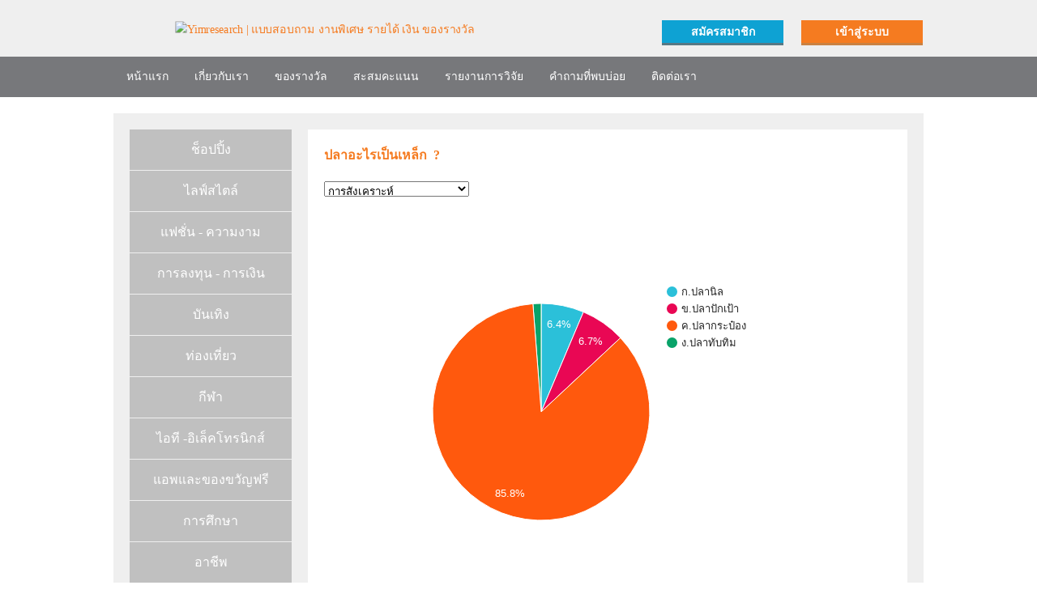

--- FILE ---
content_type: text/html; charset=UTF-8
request_url: https://yimresearch.net/public/index/result-quick-survey/qid/4774
body_size: 6680
content:
<!DOCTYPE html PUBLIC "-//W3C//DTD XHTML 1.0 Transitional//EN" "https://www.w3.org/TR/xhtml1/DTD/xhtml1-transitional.dtd">
<html xmlns="https://www.w3.org/1999/xhtml" xmlns:og="https://ogp.me/ns#" xmlns:fb="https://www.facebook.com/2008/fbml" lang="th" xml:lang="th">
<head profile="https://www.w3.org/2005/10/profile">
    <meta name="google-site-verification" content="P-SiW_xIOXecOymmjFZwIqe1mn9SPv9vCM62TkrbGtQ" />
    <meta name="msvalidate.01" content="B1EA3C9443BF63F8E9808AA6A9AE7160" />
    <link rel="dns-prefetch" href="https://img.yimresearch.net" />
    <link rel="dns-prefetch" href="https://www.facebook.com" />
    <link rel="dns-prefetch" href="//static.ak.facebook.com" />
    <link rel="dns-prefetch" href="https://fbstatic-a.akamaihd.net" />
    <link rel="dns-prefetch" href="//connect.facebook.net" />
    <link rel="dns-prefetch" href="https://ssl.google-analytics.com" />
    <link rel="dns-prefetch" href="https://www.google-analytics.com" />
    <link rel="author" href="https://plus.google.com/112897560928331466276/" />
    <link rel="publisher" href="https://plus.google.com/112897560928331466276/" />
    <link rel="icon" href="https://yimresearch.net/favicon.png" type="image/png" />
    <link rel="shortcut icon" href="https://yimresearch.net/favicon.png" type="image/png" />
    <link rel="apple-touch-icon" sizes="57x57" href="/apple-touch-icon-57x57.png?v=699WgXW3jQ">
    <link rel="apple-touch-icon" sizes="60x60" href="/apple-touch-icon-60x60.png?v=699WgXW3jQ">
    <link rel="apple-touch-icon" sizes="72x72" href="/apple-touch-icon-72x72.png?v=699WgXW3jQ">
    <link rel="apple-touch-icon" sizes="76x76" href="/apple-touch-icon-76x76.png?v=699WgXW3jQ">
    <link rel="apple-touch-icon" sizes="114x114" href="/apple-touch-icon-114x114.png?v=699WgXW3jQ">
    <link rel="apple-touch-icon" sizes="120x120" href="/apple-touch-icon-120x120.png?v=699WgXW3jQ">
    <link rel="apple-touch-icon" sizes="144x144" href="/apple-touch-icon-144x144.png?v=699WgXW3jQ">
    <link rel="apple-touch-icon" sizes="152x152" href="/apple-touch-icon-152x152.png?v=699WgXW3jQ">
    <link rel="apple-touch-icon" sizes="180x180" href="/apple-touch-icon-180x180.png?v=699WgXW3jQ">
    <link rel="icon" type="image/png" href="/favicon-32x32.png?v=699WgXW3jQ" sizes="32x32">
    <link rel="icon" type="image/png" href="/favicon-194x194.png?v=699WgXW3jQ" sizes="194x194">
    <link rel="icon" type="image/png" href="/favicon-96x96.png?v=699WgXW3jQ" sizes="96x96">
    <link rel="icon" type="image/png" href="/android-chrome-192x192.png?v=699WgXW3jQ" sizes="192x192">
    <link rel="icon" type="image/png" href="/favicon-16x16.png?v=699WgXW3jQ" sizes="16x16">
    <link rel="mask-icon" href="/safari-pinned-tab.svg?v=699WgXW3jQ" color="#de5200">
    <meta name="apple-mobile-web-app-title" content="Yimresearch">
    <meta name="application-name" content="Yimresearch">
    <meta name="msapplication-TileColor" content="#da532c">
    <meta name="msapplication-TileImage" content="/mstile-144x144.png?v=699WgXW3jQ">
    <meta name="theme-color" content="#de5200">
    <meta name="google-signin-scope" content="profile email">
    <meta name="google-signin-client_id" content="951335044011-dgblp9tedf0qbovb89l4bb58uchsalm4.apps.googleusercontent.com">
    <meta http-equiv="Content-Type" content="text/html; charset=utf-8" >
<meta name="robots" content="noodp, index, follow, all" >
<meta name="language" content="Vi" >
<meta name="author" content="World Wide System" >
<meta name="document-rating" content="General" >
<meta name="document-distribution" content="Global" >
<meta name="distribution" content="Global" >
<meta name="classification" content="สํารวจ, ทำเงินทำสำรวจ, บัตรโทรศัพท์, ให้เงินออนไลน์ " >
<meta name="rating" content="All" >
<meta name="keywords" content="" >
<meta name="description" content="ปลาอะไรเป็นเหล็ก&amp;#160;  ผลวิจัยพบว่าคนไทยส่วนใหญ่คิดว่า" ><title>ปลาอะไรเป็นเหล็ก&amp;#160; Yimresearch</title><link href="/min/b=application/templates/default/default/css&amp;f=1-reset.css,2-base.css,3-layout.css,5-top.css,6-diapo.css,7-inpage.css,8-jquery.fancybox-1.3.4.css,9-popup-login.css&amp;v=1000" media="screen" rel="stylesheet" type="text/css" ><script type="text/javascript" src="/min/b=application/templates/default/default/js&amp;f=1-jquery-2.2.4.min.js,jquery-migrate-1.4.1.js,2-init.js,3-jquery.slidescroll.js,4-heightLine.js,5-jquery.easing.1.3.js,6-jquery.hoverIntent.minified.js,7-diapo.js,8-vinaresearch.js,9-jquery.fancybox-1.3.4.js,10-signin.js&amp;v=1000"></script>        <meta property="og:title" content="Yimresearch | แบบสอบถาม งานพิเศษ รายได้ เงิน ของรางวัล" />
    <meta property="og:type" content="website" />
    <meta property="og:url" content="https://yimresearch.net/public/" />
    <meta property="og:image" content="https://yimresearch.net/application/templates/default/default/images/og.png" />
    <meta property="og:site_name" content="Yimresearch | แบบสอบถาม งานพิเศษ รายได้ เงิน ของรางวัล" />
        <meta property="fb:app_id" content="271129488201817" />
    <meta property="fb:admins" content="100000023814639" />
<!-- Google Tag Manager -->
<script>(function(w,d,s,l,i){w[l]=w[l]||[];w[l].push({'gtm.start':
new Date().getTime(),event:'gtm.js'});var f=d.getElementsByTagName(s)[0],
j=d.createElement(s),dl=l!='dataLayer'?'&l='+l:'';j.async=true;j.src=
'https://www.googletagmanager.com/gtm.js?id='+i+dl;f.parentNode.insertBefore(j,f);
})(window,document,'script','dataLayer','GTM-MLNTPW');</script>
<!-- End Google Tag Manager -->

<!-- Appsflyer -->
<script>
   (function() {
      window.addEventListener('AFPbaFunctions', function() {
         
               });
   })();
</script>

</head>

<!-- Google -->
<script src="https://apis.google.com/js/platform.js" async defer></script>
<!-- End Google -->
<!-- Facebook Pixel Code -->
<script>
    const queryString = window.location.search;
    const urlParams = new URLSearchParams(queryString);
</script>
<script>
  !function(f,b,e,v,n,t,s)
  {if(f.fbq)return;n=f.fbq=function(){n.callMethod?
  n.callMethod.apply(n,arguments):n.queue.push(arguments)};
  if(!f._fbq)f._fbq=n;n.push=n;n.loaded=!0;n.version='2.0';
  n.queue=[];t=b.createElement(e);t.async=!0;
  t.src=v;s=b.getElementsByTagName(e)[0];
  s.parentNode.insertBefore(t,s)}(window, document,'script',
  'https://connect.facebook.net/en_US/fbevents.js');
  fbq('init', '125371291452311');
    if(urlParams.has('txtSearch')){
        fbq('track', 'Search', {
            search_string: urlParams.get('txtSearch')
        });
    } else {
        fbq('track', 'PageView');
    }
</script>
<noscript><img height="1" width="1" style="display:none"
  src="https://www.facebook.com/tr?id=125371291452311&ev=PageView&noscript=1"
/></noscript>
<script>
    function finishRegisterTracking() {
        fbq('track', 'CompleteRegistration');
    }
</script>
<!-- End Facebook Pixel Code -->
<body>

<!-- Google Tag Manager (noscript) -->
<noscript><iframe src="https://www.googletagmanager.com/ns.html?id=GTM-MLNTPW"
height="0" width="0" style="display:none;visibility:hidden"></iframe></noscript>
<!-- End Google Tag Manager (noscript) -->

<!-- facebook login -->
<a href='javascript:void(0)' id='signup_fb' style="display:none;">LoginFB<img src="/application/templates/default/default/images/common/facebook_icon.gif" alt="" height="16" width="17"></a>
<!-- end -->

<div id="google-signin" class="g-signin2" data-onsuccess="onSignIn" data-theme="dark" style="display:none !important;"></div>
<a id="line-signin" style="display:none !important;" href="https:\/\/access.line.me/oauth2/v2.1/authorize?response_type=code&client_id=1653328059&redirect_uri=https://yimresearch.net/public/index/signin?mmcode=bGluZSwsNThhZDJkYjk0NDU2MzQyZWEyM2VjZjg2MmIyOTY4NWUsMTc2ODY4NzE4NA==&state=c414f58069643c3bd118c4f55bf52f7f&scope=openid%20profile%20email">Login LINE</a>
<!-- Fb root-->
<div id="fb-root"></div>
<script async defer crossorigin="anonymous" src="https://connect.facebook.net/en_GB/sdk.js#xfbml=1&version=v21.0"></script>
<div id="wrapper" role="wrapper">
  <div id="header" role="header">
    <div class="header__inner clearfix">
        <h1 id="logo" role="logo"><a href="/public/"><img src="/application/templates/default/default/images/logo.png" height="50" width="256" alt="Yimresearch | แบบสอบถาม งานพิเศษ รายได้ เงิน ของรางวัล" /></a></h1>
        <div class="header-right">
            <div class="h-login clearfix">
                <p  class="h-login__button"><a href="/public/index/register-popup" class="h-register__link popup-show-register">สมัครสมาชิก</a></p>
                <p class="h-login__button"><a href="/public/index/login-popup-new?sso=0" class="h-login__link popup-show-register">เข้าสู่ระบบ</a></p>
            </div>
        </div>
    </div>
    <div id="g-navi">
        <div class="g-navi__inner clearfix">
            <div class="g-navi-box clearfix">
                <div class="g-navi__link clearfix">
                    <ul class="g-navi__link clearfix">
                        <li><a  href="/public/">หน้าแรก</a></li>
                        <li><a  href="/public/news/index/company-info">เกี่ยวกับเรา</a></li>
                        <li><a  href="/public/news/index/bonus">ของรางวัล</a></li>
                        <li><a href="javascript:void(0);">สะสมคะแนน</a>
                            <ul class="sub-navi">
                                <li><a href="https://yimresearch.net/public/index/public-survey">ทำแบบสำรวจ</a></li>
                                <li><a href="https://yimresearch.net/public/index/resultqquestion">ส่งไอเดียแบบสำรวจเร่งด่วน</a></li>
                                <li><a href="/public/recommend/recommend">ชวนเพื่อนสมัครสมาชิก</a></li>
                            </ul>
                        </li>
                        <li><a  href="/public/news/index/report">รายงานการวิจัย</a></li>
                        <li><a  href="/public/faq/faq">คำถามที่พบบ่อย</a></li>
                        <li><a  href="/public/news/index/contact">ติดต่อเรา</a></li>
                    </ul>
                </div>
            <p id="search-btn"><img src="/application/templates/default/default/images/common/search_icon.png" width="16" height="16" alt="" /></p>
            </div>
            <div class="g-navi__search clearfix">
                <form action="/public/news/index/search" method="get">
                    <input id="" name="txtSearch" class="g-navi__search__input" type="text" placeholder="Search">
                </form>

                <p id="close-btn"><img src="/application/templates/default/default/images/common/close_btn02.png" width="16" height="16" alt="" /></p>
            </div>
        </div>
    </div><!-- / id g-navi -->

  </div><!-- / id header -->

  <div id="content" role="content">
    <span class='pix_diapo display_none'></span>
<div id="quick-survey">
    <div class="box-content">
        <div class="block-content clearfix">
            <div class="coloumn__left">
                <ul class="l-navi">
                                            <li><a  href='/public/index/result-quick-survey/cate/1'>ช็อปปิ้ง</a></li>
                                            <li><a  href='/public/index/result-quick-survey/cate/2'>ไลฟ์สไตล์</a></li>
                                            <li><a  href='/public/index/result-quick-survey/cate/3'>แฟชั่น - ความงาม</a></li>
                                            <li><a  href='/public/index/result-quick-survey/cate/4'>การลงทุน - การเงิน</a></li>
                                            <li><a  href='/public/index/result-quick-survey/cate/5'>บันเทิง</a></li>
                                            <li><a  href='/public/index/result-quick-survey/cate/6'>ท่องเที่ยว</a></li>
                                            <li><a  href='/public/index/result-quick-survey/cate/7'>กีฬา</a></li>
                                            <li><a  href='/public/index/result-quick-survey/cate/8'>ไอที -อิเล็คโทรนิกส์</a></li>
                                            <li><a  href='/public/index/result-quick-survey/cate/9'>แอพและของขวัญฟรี</a></li>
                                            <li><a  href='/public/index/result-quick-survey/cate/10'>การศึกษา</a></li>
                                            <li><a  href='/public/index/result-quick-survey/cate/11'>อาชีพ</a></li>
                                            <li><a  href='/public/index/result-quick-survey/cate/13'>Yimresearch</a></li>
                                            <li><a  href='/public/index/result-quick-survey/cate/14'>ครอบครัว</a></li>
                                            <li><a  href='/public/index/result-quick-survey/cate/15'>ธุรกิจ</a></li>
                                            <li><a  href='/public/index/result-quick-survey/cate/20'>เศรษฐกิจและสังคม</a></li>
                                            <li><a  href='/public/index/result-quick-survey/cate/19'>ความรัก</a></li>
                                            <li><a class="active" href='/public/index/result-quick-survey/cate/21'>ปัญหาเชาว์</a></li>
                                    </ul>
            </div><!-- / coloumn__left -->

            <div class="coloumn__right box-voted">
                                    <input type="text" id="datalist0" value="ก.ปลานิล *14*ข.ปลาปักเป้า *14*ค.ปลากระป๋อง *131*ง.ปลาทับทิม*4*|ก.ปลานิล *7*ข.ปลาปักเป้า *8*ค.ปลากระป๋อง *152*ง.ปลาทับทิม*0*|ก.ปลานิล *14*7*ข.ปลาปักเป้า *14*8*ค.ปลากระป๋อง *131*152*ง.ปลาทับทิม*4*0*|ก.ปลานิล *21*ข.ปลาปักเป้า *22*ค.ปลากระป๋อง *283*ง.ปลาทับทิม*4*" class="display_none" />
                    <div class="show-content">
                                                <p class="orange-txt m_b20"><strong>ปลาอะไรเป็นเหล็ก&#160; ?</strong></p>
                        <p>
                            <select onchange="drawagain()" id='choose' class='m_b15'>
                                <option value="4">การสังเคราะห์</option>
                                <option value="0">ชายและหญิง (คอลัมน์ชนิด)</option>
                                <option value="3">ชายและหญิง (ประเภทรอบ)</option>
                                <option value="1">เพศชาย</option>
                                <option value="2">เพศหญิง</option>
                            </select>
                        <div id="chart_div2"></div>
                        <div id="chart_div"></div>
                        </p>
                        <p class='align_center'><img src="/application/templates/default/default/images/ajax-loader.gif" /></p>
                        <p class="txt-voted">จำนวนรวมของผู้ตอบแบบสอบถาม:
                            <span id="4" class="sum_class orange-txt">3274 คำตอบ</span>
                            <span id="1" class="sum_class orange-txt" style="display: none">163 คำตอบ</span>
                            <span id="2" class="sum_class orange-txt" style="display: none">167 คำตอบ</span>
                        </p>
                    </div>
                    <!--/ show-content -->
                            </div>
        </div>
    </div>
    <!--/ id box-content -->
</div>
<script src="https://www.gstatic.com/charts/loader.js"></script>
<input type="hidden" name="url_hidden" value="" />
<script type="text/javascript">
    google.charts.load('current', {
        'packages': ['corechart']
    });
    var datatemp = document.getElementById('datalist0').value;
    var arraytemp = new Array();
    arraytemp = datatemp.split('|');
    if (arraytemp.length <= 2) //dữ lieu có nhiều pie
    {
        document.getElementById("combox").style.display = 'none';
        temp = document.getElementById('datalist0').value;
    }

    function drawagain() {
        document.getElementById("chart_div2").style.display = 'none';
        var choose = document.getElementById('choose').value;
        if (choose == '1') // Vẽ pie riêng của Nam
        {
            temp = arraytemp[0];
            google.charts.setOnLoadCallback(drawpieChart);
            $(".sum_class").hide();
            $("#1").show();
        } else {
            if (choose == '2') {
                temp = arraytemp[1];
                google.charts.setOnLoadCallback(drawpieChart);
                $(".sum_class").hide();
                $("#2").show();
            } else {
                if (choose == '0') {
                    temp = arraytemp[2];
                    google.charts.setOnLoadCallback(drawcolumn2Chart);
                } else {
                    if (choose == '3') {
                        document.getElementById("chart_div2").style.display = 'block';
                        temp = arraytemp[0];
                        google.charts.setOnLoadCallback(drawpieChart1);
                        temp = arraytemp[1];
                        google.charts.setOnLoadCallback(drawpieChart2);
                        temp = arraytemp[2];

                    } else {
                        if (choose == '4') {
                            temp = arraytemp[3];
                            google.charts.setOnLoadCallback(drawpieChart);
                        }
                    }
                }
                $(".sum_class").hide();
                $("#4").show();
            }
        }
    }

    // Vẽ 1 pie
    function drawpieChart() {
        // Create the data table.

        var datalist = temp;
        var arrayName = new Array();
        arrayName = datalist.split('*');
        var data = new google.visualization.DataTable();
        data.addColumn('string', 'answer');
        data.addColumn('number', 'vote');
        for (var i = 0; i <= arrayName.length; i += 2) {
            data.addRows([
                [arrayName[i], Number(arrayName[i + 1])],
            ]);
        }

        // Set chart options
        var options = {
            'width': 960,
            'height': 500,
            legend: {
                position: 'right'
            },
            colors: ['#2bc0d9', '#e90754', '#ff590d', '#09a369', '#8209b0',
                '#0b76dd', '#f43fd6', '#38c10a', '#cf297c', '#2da29e',
                '#9345b0', '#22e695', '#d204b1', '#ff0600', '#01baa9'
            ],
            'backgroundColor': '#FFF'
        };

        // Instantiate and draw our chart, passing in some options.
        var chart = new google.visualization.PieChart(document.getElementById('chart_div'));
        chart.draw(data, options);
    }
    //  Khanh draw 2 pie when the date have 2class vote nam and vote nu
    function drawpieChart1() {
        // Create the data table.
        var datalist = temp;
        var arrayName = new Array();
        arrayName = datalist.split('*');

        var data = new google.visualization.DataTable();
        data.addColumn('string', 'answer');
        data.addColumn('number', 'vote');
        for (var i = 0; i <= arrayName.length; i += 2) {
            data.addRows([
                [arrayName[i], Number(arrayName[i + 1])],
            ]);
        }

        // Set chart options            
        var options = {
            'title': 'เพศชาย',
            'width': 960,
            'height': 250,
            legend: {
                position: 'none'
            },
            colors: ['#2bc0d9', '#e90754', '#ff590d', '#09a369', '#8209b0',
                '#0b76dd', '#f43fd6', '#38c10a', '#cf297c', '#2da29e',
                '#9345b0', '#22e695', '#d204b1', '#ff0600', '#01baa9'
            ],
            backgroundColor: '#FFF'
        };
        var chart = new google.visualization.PieChart(document.getElementById('chart_div2'));
        chart.draw(data, options);
    }

    function drawpieChart2() {
        var datalist = temp;
        var arrayName = new Array();
        arrayName = datalist.split('*');
        var data = new google.visualization.DataTable();
        data.addColumn('string', 'answer');
        data.addColumn('number', 'vote');
        for (var i = 0; i <= arrayName.length; i += 2) {
            data.addRows([
                [arrayName[i], Number(arrayName[i + 2])],
            ]);
        }

        // Set chart options
        var options = {
            'title': 'เพศหญิง',
            'width': 960,
            'height': 250,
            legend: {
                position: 'bottom'
            },
            colors: ['#2bc0d9', '#e90754', '#ff590d', '#09a369', '#8209b0',
                '#0b76dd', '#f43fd6', '#38c10a', '#cf297c', '#2da29e',
                '#9345b0', '#22e695', '#d204b1', '#ff0600', '#01baa9'
            ],
            backgroundColor: '#FFF'
        };
        // Instantiate and draw our chart, passing in some options.
        var chart = new google.visualization.PieChart(document.getElementById('chart_div'));
        chart.draw(data, options); // Create the data table.
    }
    // vẽ nam va nu
    function drawcolumn2Chart() {
        var data = new google.visualization.DataTable();
        data.addColumn('string', 'answer');
        data.addColumn('number', 'เพศชาย');
        data.addColumn('number', 'เพศหญิง');
        var datalist = temp;
        var arrayName = new Array();
        arrayName = datalist.split('*');
        for (var i = 0; i <= arrayName.length; i += 3) {
            data.addRows([
                [arrayName[i], Number(arrayName[i + 1]), Number(arrayName[i + 2])],
            ]);
        }

        var options = {
            'width': 960,
            'height': 500,
            backgroundColor: '#FFF',
            colors: ['#2bc0d9', '#e90754'],
            focusTarget: "category"

        };

        var chart = new google.visualization.ColumnChart(document.getElementById('chart_div'));
        chart.draw(data, options);
    }

    $(document).ready(function() {
        // draw chart
        drawagain();
        // show vote button
        $('#button_display img').addClass('display_none');
        $('#button_display a').removeClass('display_none');
        $('.align_center').addClass('display_none');

    });
</script><script type="text/javascript">
    tab3Func("");

    google.charts.load('current', {
        'packages': ['corechart']
    });

    // tách dữ liệu từ datalist
    // theo cú pháp Nam|Nu|CaNamVaNu
    var datatemp = document.getElementById('datalist0').value;
    var arraytemp = new Array();
    arraytemp = datatemp.split('|');
    if (arraytemp.length <= 2) //dữ lieu có nhiều pie
    {
        document.getElementById("combox").style.display = 'none';
        temp = document.getElementById('datalist0').value;
    }

    function drawagain() {
        document.getElementById("chart_div2").style.display = 'none';
        var choose = document.getElementById('choose').value;
        if (choose == '1') // Vẽ pie riêng của Nam
        {
            temp = arraytemp[0];
            google.charts.setOnLoadCallback(drawpieChart);
            $(".sum_class").hide();
            $("#1").show();
        } else {
            if (choose == '2') // Vẽ pie riêng của Nu
            {
                temp = arraytemp[1];
                google.charts.setOnLoadCallback(drawpieChart);
                $(".sum_class").hide();
                $("#2").show();
            } else {
                if (choose == '0') // Vẽ column tổng
                {
                    temp = arraytemp[2];
                    google.charts.setOnLoadCallback(drawcolumn2Chart);
                } else {
                    if (choose == '3') // Vẽ 2 pie 1 nam 1 nữ
                    {
                        document.getElementById("chart_div2").style.display = 'block';
                        temp = arraytemp[0];
                        google.charts.setOnLoadCallback(drawpieChart1);
                        temp = arraytemp[1];
                        google.charts.setOnLoadCallback(drawpieChart2);
                        temp = arraytemp[2];

                    } else {
                        if (choose == '4') // Vẽ Total
                        {
                            temp = arraytemp[3];
                            google.charts.setOnLoadCallback(drawpieChart);
                        }
                    }
                }
                $(".sum_class").hide();
                $("#4").show();
            }
        }
    }

    // Vẽ 1 pie
    function drawpieChart() {
        // Create the data table.

        var datalist = temp;
        var arrayName = new Array();
        arrayName = datalist.split('*');
        var data = new google.visualization.DataTable();
        data.addColumn('string', 'answer');
        data.addColumn('number', 'vote');
        for (var i = 0; i <= arrayName.length; i += 2) {
            data.addRows([
                [arrayName[i], Number(arrayName[i + 1])],
            ]);
        }

        // Set chart options
        var options = {
            'width': 700,
            'height': 500,
            legend: {
                position: 'right'
            },
            colors: ['#2bc0d9', '#e90754', '#ff590d', '#09a369', '#8209b0',
                '#0b76dd', '#f43fd6', '#38c10a', '#cf297c', '#2da29e',
                '#9345b0', '#22e695', '#d204b1', '#ff0600', '#01baa9'
            ],
            'backgroundColor': '#FFF'
        };

        // Instantiate and draw our chart, passing in some options.
        var chart = new google.visualization.PieChart(document.getElementById('chart_div'));
        chart.draw(data, options);
    }
    //  Khanh draw 2 pie when the date have 2class vote nam and vote nu
    function drawpieChart1() {
        // Create the data table.
        var datalist = temp;
        var arrayName = new Array();
        arrayName = datalist.split('*');

        var data = new google.visualization.DataTable();
        data.addColumn('string', 'answer');
        data.addColumn('number', 'vote');
        for (var i = 0; i <= arrayName.length; i += 2) {
            data.addRows([
                [arrayName[i], Number(arrayName[i + 1])],
            ]);
        }

        // Set chart options
        var options = {
            'title': 'เพศชาย',
            'width': 700,
            'height': 250,
            legend: {
                position: 'none'
            },
            colors: ['#2bc0d9', '#e90754', '#ff590d', '#09a369', '#8209b0',
                '#0b76dd', '#f43fd6', '#38c10a', '#cf297c', '#2da29e',
                '#9345b0', '#22e695', '#d204b1', '#ff0600', '#01baa9'
            ],
            backgroundColor: '#FFF'
        };
        var chart = new google.visualization.PieChart(document.getElementById('chart_div2'));
        chart.draw(data, options);
    }

    function drawpieChart2() {
        var datalist = temp;
        var arrayName = new Array();
        arrayName = datalist.split('*');
        var data = new google.visualization.DataTable();
        data.addColumn('string', 'answer');
        data.addColumn('number', 'vote');
        for (var i = 0; i <= arrayName.length; i += 2) {
            data.addRows([
                [arrayName[i], Number(arrayName[i + 2])],
            ]);
        }

        // Set chart options
        var options = {
            'title': 'เพศหญิง',
            'width': 700,
            'height': 250,
            legend: {
                position: 'bottom'
            },
            colors: ['#2bc0d9', '#e90754', '#ff590d', '#09a369', '#8209b0',
                '#0b76dd', '#f43fd6', '#38c10a', '#cf297c', '#2da29e',
                '#9345b0', '#22e695', '#d204b1', '#ff0600', '#01baa9'
            ],
            backgroundColor: '#FFF'
        };
        // Instantiate and draw our chart, passing in some options.
        var chart = new google.visualization.PieChart(document.getElementById('chart_div'));
        chart.draw(data, options); // Create the data table.
    }
    // vẽ nam va nu
    function drawcolumn2Chart() {
        var data = new google.visualization.DataTable();
        data.addColumn('string', 'answer');
        data.addColumn('number', 'เพศชาย');
        data.addColumn('number', 'เพศหญิง');
        var datalist = temp;
        var arrayName = new Array();
        arrayName = datalist.split('*');
        for (var i = 0; i <= arrayName.length; i += 3) {
            data.addRows([
                [arrayName[i], Number(arrayName[i + 1]), Number(arrayName[i + 2])],
            ]);
        }

        var options = {
            'width': 700,
            'height': 500,
            backgroundColor: '#FFF',
            colors: ['#2bc0d9', '#e90754'],
            focusTarget: "category"

        };

        var chart = new google.visualization.ColumnChart(document.getElementById('chart_div'));
        chart.draw(data, options);
    }

    $(document).ready(function() {
        // draw chart
        drawagain();
        // show vote button
        $('#button_display img').addClass('display_none');
        $('#button_display a').removeClass('display_none');
        $('.align_center').addClass('display_none');
        get_like_social();
    });
</script>    <!-- / id banner -->
    <ul class="banner-list clearfix">
      <li><a href="https://yimresearch.net/public/recommend/recommend"><img src="/application/templates/default/default/images/common/banner_02.gif" alt="ชวนเพื่อนรับคะแนนเพิ่ม" class="transparent" height="154" width="280" /></a></li>
      <li><a href="https://macromillsea.com" target="_blank"><img src="/application/templates/default/default/images/common/banner_03.gif" alt="ติดต่อฝ่ายขายสำหรับลูกค้าองค์กร" class="transparent" height="154" width="280" /></a></li>
    </ul>
    <!-- / id banner -->
  </div><!-- / id content -->
 <div id="footer" role="footer">
    <div id="pagetop-btn" role="pagetop-btn"><a href="#wrapper"><img src="/application/templates/default/default/images/common/pagetop_btn.png" alt="" class="transparent" height="50" width="50" /></a></div>
    <div class="footer__inner">
        <div class="f-block__coloumn clearfix">
            <div class="f__col01 heightLine-col">
                <p class="f_title"><span>Yimresearch.net</span></p>
                <ul class="f-navi">
                    <li><a href="/public/">หน้าแรก</a></li>
                    <li><a href="/public/news/index/company-info">เกี่ยวกับเรา</a></li>
                    <li><a href="/public/news/index/bonus">ของรางวัล</a></li>
                    <li><a href="/public/news/index/report">รายงานการวิจัย</a></li>
                    <li><a href="/public/faq/faq">คำถามที่พบบ่อย</a></li>
                    <li><a href="/public/news/index/contact">ติดต่อเรา</a></li>
                    <li><a href="/public/news/index/secure-policy">นโยบายความเป็นส่วนตัว</a></li>
                </ul>
            </div>
            <div class="f__col02 heightLine-col">
                <p class="f_title"><span>เกี่ยวกับเรา</span></p>
                <p>Macromill South East Asia Co., Ltd</p>
                <p>บริษัทสำรวจวิจัยการตลาดออนไลน์ที่อยู่: 11/2 อาคาร พี23 ชั้น 10-11 ห้อง 1024 ซอยสุขุมวิท23 ถนนสุขุมวิท แขวงคลองเตยเหนือ เขตวัฒนา กรุงเทพมหานคร 10110</p>
                <ul class="f-contact">
                    <li><img src="/application/templates/default/default/images/common/icon_03.gif" alt="" height="17" width="16" /><span><a href="/public/news/index/contact">ติดต่อเรา</a></span></li>
                </ul>
            </div>
            <div class="f__col03 heightLine-col" style="width:280px">
                <p class="f_title"><span>ติดตามเราบน Facebook คลิกเลย</span></p>
                <div class="fb-page" data-href="https://www.facebook.com/yimresearch" data-tabs="timeline" data-width="280" data-height="266" data-small-header="false" data-adapt-container-width="true" data-hide-cover="false" data-show-facepile="true"><blockquote cite="https://www.facebook.com/yimresearch" class="fb-xfbml-parse-ignore"><a href="https://www.facebook.com/yimresearch">Yimresearch</a></blockquote></div>
            </div>
        </div>
        <div class="footer-bottom clearfix">
            <p class="copy-right">Copyright &copy; 2026 <a href="https://www.macromillsea.com/" title="Macromill South East Asia Co., Ltd">Macromill South East Asia Co., Ltd</a>. All right reserved</p>
        </div>
    </div>
  </div><!-- / id footer -->
</div><!-- / id wrapper -->
<form id="socialLogin" name="signin" method="post" action="/public/index/signin">
  <input type="hidden" name="srcFrom" value="">
  <input type="hidden" name="uid" value="">
  <input type="hidden" name="referrerCodeCommon" value="">
  <input type="hidden" name="token" value="58ad2db94456342ea23ecf862b29685e">
  <input type="hidden" name="timestamp" value="1768687184">
  <input type="hidden" name="backurl" value="">
</form><!-- END SOCIAL LOGIN -->
</body>
</html>


--- FILE ---
content_type: text/css; charset=utf-8
request_url: https://yimresearch.net/min/b=application/templates/default/default/css&f=1-reset.css,2-base.css,3-layout.css,5-top.css,6-diapo.css,7-inpage.css,8-jquery.fancybox-1.3.4.css,9-popup-login.css&v=1000
body_size: 9407
content:
body,h1,h2,h3,h4,h5,h6,p,ul,ol,dl,dt,dd,li,table,th,td,form,address,pre,caption,cite,code,dfn,var{font-size:100%;font-style:normal;font-weight:normal;margin:0;padding:0;text-decoration:none}img{border:0;vertical-align:bottom}table{border-collapse:collapse;border-spacing:0}ol,ul{list-style:none}a{outline:none}:focus{-moz-outline-style:none}a{color:#f57b20;text-decoration:none}a:hover{text-decoration:underline}a
img{border:0}.txt14{font-size:14px;line-height:18px}.txt12{font-size:12px;line-height:16px}.txt10{font-size:10px;line-height:13px}.txt_b{font-weight:bold}.align_r{text-align:right}.align_c{text-align:center}.align_l{text-align:left}.valign_m{vertical-align:middle}.offscreen{text-indent:-9999em;position:absolute;overflow:hidden}.fl{float:left}.fr{float:right}.cb{clear:both}.clearfix{zoom:1}.clearfix:after{clear:both;content:".";display:block;height:0;line-height:0;visibility:hidden}.m_5{margin:5px
!important}.m_10{margin:10px
!important}.m_15{margin:15px
!important}.m_20{margin:20px
!important}.m_25{margin:25px
!important}.m_30{margin:30px
!important}.m_35{margin:35px
!important}.m_40{margin:40px
!important}.m_45{margin:45px
!important}.m_50{margin:50px
!important}.m_55{margin:55px
!important}.m_t5{margin-top:5px !important}.m_t10{margin-top:10px !important}.m_t15{margin-top:15px !important}.m_t20{margin-top:20px !important}.m_t25{margin-top:25px !important}.m_t30{margin-top:30px !important}.m_t35{margin-top:35px !important}.m_t40{margin-top:40px !important}.m_t45{margin-top:45px !important}.m_t50{margin-top:50px !important}.m_t55{margin-top:55px !important}.m_b5{margin-bottom:5px !important}.m_b10{margin-bottom:10px !important}.m_b15{margin-bottom:15px !important}.m_b20{margin-bottom:20px !important}.m_b25{margin-bottom:25px !important}.m_b30{margin-bottom:30px !important}.m_b35{margin-bottom:35px !important}.m_b40{margin-bottom:40px !important}.m_b45{margin-bottom:45px !important}.m_b50{margin-bottom:50px !important}.m_b55{margin-bottom:55px !important}.m_l5{margin-left:5px !important}.m_l22{margin-left:22px}.m_l10{margin-left:10px !important}.m_l15{margin-left:15px !important}.m_l20{margin-left:20px !important}.m_l25{margin-left:25px !important}.m_l30{margin-left:30px !important}.m_l35{margin-left:35px !important}@font-face{font-family:"helvetica-neue";font-style:normal;font-weight:normal;src:url("/application/templates/default/font/helvetica-neue-regular.eot?#iefix") format("embedded-opentype"), url("/application/templates/default/font/helvetica-neue-regular.woff") format("woff"), url("/application/templates/default/font/helvetica-neue-regular.ttf") format("truetype"), url("/application/templates/default/font/helvetica-neue-regular.svg#helvetica-neue") format("svg")}body{background:none repeat scroll 0 0 #fff;color:#5d5d5d;font-family:helvetica-neue;font-size:16px;line-height:24px;margin:0;min-width:1024px;width:100%}img.transparent{background:rgba(255,255,255,.01)}input{outline:none}div[role="header"]{background:none repeat scroll 0 0 #efefef;padding:25px
0 0}.header__inner{margin:0
auto;width:1000px;position:relative;z-index:999}#header h1#logo
a{position:relative;display:inline-block}#header h1#logo a
img{transform:scale(0.88);transform-origin:right;padding-left:calc(-3% + 40px)}#header h1#logo a::before{content:"";display:block;position:absolute;background:url(/public/images/Yimmy_Pointing.png) no-repeat center;background-size:contain;height:75px;width:75px;bottom:-24px;left:-8px;z-index:1}[role="logo"]{float:left}.header-right{float:right;width:345px;position:relative}.h-login
p{float:left;margin-left:22px}.h-login
span{color:#5d5d5d;display:block;font-size:12px;padding-top:4px;text-indent:-29px}.h-login__user{background:url("/application/templates/default/default/images/common/user_icon.gif") no-repeat scroll left top rgba(0,0,0,0);padding-left:29px}.h_login__pass{background:url("/application/templates/default/default/images/common/pass_icon.gif") no-repeat scroll left top rgba(0, 0, 0, 0);padding-left:29px}.h_login__pass
a{color:#5d5d5d}.h-login__input{background:none repeat scroll 0 0 #c0c0c0;border:1px
solid #c0c0c0;color:#fff;font-size:14px;height:25px;line-height:20px;padding-left:5px;vertical-align:middle;width:164px}.h-login__link{background:none repeat scroll 0 0 #f57b20;box-shadow:0 3px 0 0 rgba(190, 93, 7, 0.75);color:#fff;display:block;font-size:14px;font-weight:bold;line-height:20px;padding:5px
0 3px;text-align:center;width:150px}.h-login__link:hover{text-decoration:none}.h-register__link{background:none repeat scroll 0 0 #0ea2d3;box-shadow:0 3px 0 0 rgba(37, 81, 96, 0.75);color:#fff;display:block;font-size:14px;font-weight:bold;line-height:20px;padding:5px
0 3px;text-align:center;width:150px}.h-register__link:hover{text-decoration:none}.h-login__button
span{color:#5d5d5d;text-align:center;text-indent:0}.h-login__button
img{padding-top:3px;margin-left:2px;vertical-align:top}.error-txt{color:#f00;position:absolute;left:0;top:-26px;font-size:12px}::-webkit-input-placeholder{color:#5d5d5d}::-moz-placeholder{color:#5d5d5d}:-ms-input-placeholder{color:#5d5d5d}input:-moz-placeholder{color:#5d5d5d}input[type="checkbox"],input[type="radio"]{filter:alpha(opacity=0);opacity:0;zoom:0}#header .remember-check{position:relative}#header .remember-check
span{background:url(/application/templates/default/default/images/common/check_icon.gif) no-repeat left 8px;position:absolute;left:-29px;top:2px!important;width:12px;height:27px;display:block;text-indent:auto}#header .remember-check
span{top:-2px}#header .remember-check
span.checked{background:url(/application/templates/default/default/images/common/checked_icon.gif) no-repeat left 8px}div#g-navi{background:#77787b;margin-top:17px}.g-navi__inner{margin:0
auto;width:1000px;position:relative;z-index:99!important}.g-navi-box{}.g-navi__link{float:left}.g-navi__link
ul{float:left}.g-navi__link
li{float:left;position:relative}.g-navi__link
a{color:#fff;font-size:14px;display:inline-block;padding:13px
16px 11px;border-bottom:2px solid #77787b}.g-navi__link a:hover, .g-navi__link
a.active{border-bottom:2px solid #efa510;color:#efa510;text-decoration:none}.g-navi__link
p{float:left}.g-navi__link p
a{background:#f57b20;border-bottom:2px solid #f57b20}.g-navi__link p a:hover{background:#c0c0c0;border-bottom:2px solid #c0c0c0;color:#77787b}.g-navi__link .sub-navi{background:#fff;display:none;position:absolute;left:0;top:50px;width:190px}.g-navi__link .sub-navi
li{float:none}.g-navi__link .sub-navi li
a{border-bottom:1px solid #dfdfdf;color:#5d5d5d;display:block;padding:13px
12px}.g-navi__link .sub-navi li a:hover{background:#f3f3f3;color:#1a1a1a}.g-navi__link .sub-navi .last
a{border-bottom:none}#g-navi #search-btn,
.g-navi__search #close-btn{float:right;cursor:pointer;padding-top:16px}.g-navi__search{display:none}.g-navi__search__input{background:none repeat scroll 0 0 #77787b;border:1px
solid #77787b;color:#fff;font-size:16px;height:46px;width:900px;vertical-align:middle;float:left}.g-navi__search  ::-webkit-input-placeholder{color:#c0c0c0;font-style:italic}.g-navi__search  ::-moz-placeholder{color:#c0c0c0;font-style:italic}.g-navi__search  :-ms-input-placeholder{color:#c0c0c0;font-style:italic}#.g-navi__search  input:-moz-placeholder{color:#c0c0c0;font-style:italic}div[role="footer"]{background:none repeat scroll 0 0 #77787b;color:#fff;font-size:14px;line-height:23px;padding:18px
0 50px}.footer__inner{margin:0
auto;width:1000px}.f-block__coloumn
div{float:left;margin-bottom:52px}.f__col01{width:240px}.f__col02{border-left:2px solid #696969;border-right:2px solid #696969;padding:0
84px;width:222px}.f__col03{float:right !important;width:280px}.f-box__facebook{margin-bottom:0!important;height:266px}.f_title
span{border-bottom:2px solid #dc7a32;color:#313131;display:inline-block;font-size:16px !important;font-weight:bold;margin-bottom:21px;padding:0
10px 14px 0}.f-navi
li{padding-bottom:5px}.f-navi li
a{color:#fff}.f-navi li a:hover{color:#313131;text-decoration:none}.f-contact
li{line-height:21px;margin-top:10px;padding-left:30px;text-indent:-30px}.f-contact li
a{color:#fff}.f-contact li
img{margin-right:18px;vertical-align:top}.footer-bottom
p{display:inline-block;vertical-align:middle}.footer-bottom
img{margin-right:21px;vertical-align:middle}.copy-right{font-size:12px;line-height:16px;padding-right:19px;width:445px}div[role="pagetop-btn"]{bottom:30px;position:fixed;right:20px}div[role="content"]{margin:0
auto;padding:20px
0;width:1000px}.main-top{margin-bottom:20px;position:relative;z-index:9}.main-top__silder{float:left;width:700px}.main-top__right{float:right;width:280px}.main-top__registration{background:none repeat scroll 0 0 #f57b20;margin-bottom:17px;padding:17px
15px 11px;text-align:center}.main-top__registration
a{display:block}.main-top__registration a
img{height:72px;transition:all 0.5s ease-in-out 0s;width:72px}.main-top__registration a:hover
img{transform:rotate(360deg)}.main-top__registration
span{color:#fff;display:block;font-size:22px;padding-top:9px;text-align:center}.registration__txt{font-size:18px !important;padding:0
!important}.main-top__member{background:url("/application/templates/default/default/images/common/bg_01.gif") no-repeat scroll right top #0ea2d3;padding:31px
13px 38px}.main-top__member
p{color:#096691;font-size:22px;font-weight:bold;line-height:27px}.main-top__member
span{color:#fff;display:block;font-size:36px;padding-top:5px}.banner-list{margin:22px
-80px 0 0}.banner-list
li{float:left;margin-right:80px}.box-content{background:none repeat scroll 0 0 #efefef;padding:20px}.h2-title{font-size:20px;font-weight:bold;margin-bottom:20px;padding-left:42px;text-indent:-42px}.h2-title
img{margin-right:6px;vertical-align:bottom}.orange-txt{color:#f57b20}.blue-txt{color:#0ea2d3}.red-txt{color:#f21010;font-size:12px;font-style:italic;padding-top:10px}.red-txt2{color:#f21010;font-size:16px;font-weight:normal}.red-txt2
a{text-decoration:underline}.red-txt2 a:hover{text-decoration:none}.link_more{text-align:right}.link_more
a{background:url("/application/templates/default/default/images/common/arrow_icon01.gif") no-repeat scroll 0 1px rgba(0,0,0,0);display:inline-block;font-weight:bold;padding-left:31px}.detail-link{background:url("/application/templates/default/default/images/common/bg_left.gif") no-repeat scroll left top #f57b20;color:#fff;display:inline-block;margin-left:10px;padding-left:28px;position:absolute}.detail-link
span{background:url("/application/templates/default/default/images/common/bg_right.gif") no-repeat scroll right top rgba(0, 0, 0, 0);display:inline-block;font-size:14px;padding:1px
28px 0 0;text-align:center}.button-list{position:absolute;left:0px;bottom:20px}.button-list
li{float:left;margin-right:20px}.button-list li
a{color:#fff;display:inline-block;font-size:14px;font-weight:bold;padding:2px
0 4px;text-align:center;width:150px}.button-list li a:hover{text-decoration:none}.orange-bg{color:#fff;background:#f57b20;border:1px
solid #f57b20}.orange-bg:hover{background:#fff;border:1px
solid #f57b20;color:#f57b20}.gray-bg{color:#fff;background:#77787b;border:1px
solid #77787b}.gray-bg:hover{background:#fff;border:1px
solid #77787b;color:#77787b}.pink-bg{color:#fff;background:#f52061;border:1px
solid #f52061}.pink-bg:hover{background:#fff;border:1px
solid #f52061;color:#f52061}.blue-bg{color:#fff;background:#0ea2d3;border:1px
solid #0ea2d3}.blue-bg:hover{background:#fff;border:1px
solid #0ea2d3;color:#0ea2d3}.red-bg{color:#fff;background:#d30e0e;border:1px
solid #d30e0e}.red-bg:hover{background:#fff;border:1px
solid #d30e0e;color:#d30e0e}.pager-link{position:relative;overflow:hidden;margin-top:20px}.pager-link__list{position:relative;left:50%;float:left}.pager-link__list
li{position:relative;left:-50%;float:left;margin:0
4px}.pager-link__list li
a{color:#5d5d5d;font-size:12px;line-height:17px;display:inline-block;text-align:center;padding-top:0px;height:16px;width:18px;vertical-align:middle}.pager-txt
a{background:none!important;width:auto!important}.pager-txt a:hover{color:#f57b20!important}.pager-link__list li a:hover,
.pager-link__list li
a.active{background:#5d5d5d;color:#fff;text-decoration:none}.pager-link__list .prev-link,
.pager-link__list .next-link{margin-top:-2px}.report-title{font-weight:bold;color:#f57b20;position:relative;cursor:default}.report-title:hover .show-title{display:block}.show-title{color:#5d5d5d;font-size:12px;line-height:17px;background:#fff;border:1px
solid #bbb;display:none;position:absolute;top:-24px;right:20px;padding:0
10px}.display_none{display:none!important}.align_center{text-align:center}.info-date{background:#fff;float:left;margin-top:6px;text-align:center;width:80px;height:87px}.info-date .month-txt{background:#f57b20;color:#fff;padding:2px
0}.info-date .info-txt{color:#5d5d5d;font-size:12px;font-weight:bold}.info-date-a:hover{text-decoration:none}.info-date
span{color:#5d5d5d;display:block;font-size:40px;padding:10px
0 3px}#banner-left{position:fixed;bottom:10px;left:10px}.survey-title{text-align:center}.survey-title
span{border-bottom:2px solid #f57b20;display:inline-block;font-weight:bold;margin-bottom:21px;padding-bottom:12px}.survey-list{margin:0
-20px 0 0;position:relative}.survey-list
li{background:#fff;float:left;margin-right:20px;position:relative;width:306px}.survey-list
a{color:#5d5d5d}.survey-list a:hover{text-decoration:none}.survey-box__item
span{display:block}.survey-box__item:before{border-color:transparent transparent transparent #f57b20;border-style:solid;border-width:7px 0 7px 10px;content:"";pointer-events:none;position:absolute;right:-16px;top:140px;transition-duration:0.3s;transition-property:right}.survey-box__last:before{border-style:none !important}.survey-list li:hover .survey-box__show{display:block}.survey-box__txt{padding:14px;text-align:center;border:1px
solid #828282;height:192px}.survey__sub-title{background:none repeat scroll 0 0 #828282;color:#fff;font-weight:bold;padding:14px
0 11px !important;text-align:center}.survey__sub-title
img{margin-right:10px;vertical-align:top}.survey-box__show{background:url("/application/templates/default/default/images/home/zoom_icon.png") no-repeat scroll center center #f57b20;border-bottom:1px solid #f57b20;bottom:0px;display:none;left:0px;position:absolute;width:306px;vertical-align:middle;height:221px}.survey-box__show:before{border-color:transparent transparent #f57b20;border-style:solid;border-width:0 3px 4px 4px;content:"";left:109px;pointer-events:none;position:absolute;top:-4px;transition-duration:0.3s;transition-property:top}.survey-show__txt{color:#fff;display:block;font-weight:bold;line-height:24px;padding:77px
22px;text-align:center;vertical-align:middle}.home-info__list{margin:-17px 0 19px}.home-info__list
li{border-bottom:2px solid #dbdbdb;margin:14px
0 0;padding-bottom:13px}.home-info__list li .info-date{width:100px}.home-info__list li
.info__right{float:right;margin-right:20px;width:830px}.home-info__list li .info__right
span{color:#5d5d5d;font-size:12px;padding:0
20px 0 10px}.home-info__list li .info__right div
img{vertical-align:middle}.report-box{margin-top:20px}.report-box
div{width:490px}.report-box__inner{background:none repeat scroll 0 0 #efefef;padding:20px;width:450px !important}.report-box__item{padding-bottom:14px;width:auto !important;position:relative}.report_link{margin-bottom:15px}.report_link li
a{display:block;padding-left:17px;position:relative}.report_link li a:before{border-color:transparent transparent transparent #f57b20;border-style:solid;border-width:4px 0 4px 8px;content:"";pointer-events:none;position:absolute;left:0;top:10px;transition-duration:0.3s;transition-property:right}.report-box .detail-link{bottom:14px;right:14px}.report-box__item
img{float:left;margin:0
20px 0 0}.home-block{margin-top:20px}.home-block__left{float:left;width:490px}.home-block__right{float:right;width:470px}.home-block__inner{background:none repeat scroll 0 0 #efefef;padding:14px
20px 30px}.home-block_item{border-bottom:2px solid #dbdbdb;margin-bottom:14px;padding-bottom:18px;position:relative}.home-block__date{color:#f57b20;font-weight:bold;padding-bottom:8px}.home-block__txt{float:left;width:300px}.home-block__point{float:right;font-weight:bold;padding-top:8px}.home-block__point
span{background:none repeat scroll 0 0 #d30e0e;border-radius:50%;color:#fff;display:inline-block;margin-right:6px;padding:9px
0px;text-align:center;width:43px;height:27px}.home-block__profile{padding:2px
0 4px}.home-block__profile
li{cursor:default;float:left;position:relative}.home-block__profile
span{display:inline-block;font-size:12px;margin-right:8px;overflow:hidden;white-space:nowrap}.home-block__profile li:hover .profile-show{display:block}.home-block__profile .profile-show{background:none repeat scroll 0 0 #fff;border:1px
solid #bbb;display:none;font-size:12px;left:18px;line-height:17px;overflow:visible !important;padding:0
5px;position:absolute;text-align:center;top:-20px;width:150px !important;z-index:10}.home-block__profile
.name{max-width:74px}.home-block__profile
.time{max-width:155px}.home-block__profile
.answer{max-width:77px}.home-block__profile .subject,.home-block__last{max-width:100px}.home-block__profile
img{margin:-5px 5px 0 0;vertical-align:middle}.home-block-right__txt{bottom:20px;font-size:12px;font-weight:bold;position:absolute;right:4px}.home-block-right__txt
img{margin:-3px 5px 0 0;vertical-align:middle}.box-button{border:1px
solid #0ea2d3;float:left}.box-button
a{background:none repeat scroll 0 0 #fff;color:#0ea2d3;display:inline-block;font-weight:bold;padding:3px
0 4px;text-align:center;width:140px}.box-button
a.left{border-right:1px solid #0ea2d3}.box-button a:hover{background:none repeat scroll 0 0 #0ea2d3;color:#fff;text-decoration:none}.pix_diapo{height:330px;overflow:hidden;position:relative;width:700px}#pix_canvas{display:none}.pix_diapo>div{display:none;height:100%;left:0;position:absolute;top:0;width:100%}#pix_prev,#pix_next{cursor:pointer;display:block;height:40px;position:absolute;top:auto!important;bottom:0!important;width:40px;z-index:1001}#pix_prev{background:url("/application/templates/default/default/images/common/prev_btn.png") no-repeat scroll left top rgba(0,0,0,0);left:auto!important;right:40px!important}#pix_next{background:url("/application/templates/default/default/images/common/next_btn.png") no-repeat scroll left top rgba(0,0,0,0);left:auto!important;right:0px!important}#pix_pag{margin:0
auto;position:relative;width:700px;z-index:1002}#pix_commands{}#pix_play{height:24px;left:0;position:absolute;top:0;width:24px}#pix_stop{height:24px;left:0;position:absolute;top:0;width:24px;display:none !important}#pix_pag_ul{float:right;margin:0;padding:0;display:none !important}#pix_pag_ul>li{cursor:pointer;display:block;.display: inline-block;float:left;list-style:none;margin:0
10px 0 0;padding:20px
8px 0;text-align:center;text-indent:-9999px;width:16px}#pix_pag_ul>li>span{background:#222;-webkit-border-radius:8px;-moz-border-radius:8px;border-radius:8px;display:block;height:16px;width:16px}#pix_pag_ul>li:hover>span>span{background:#ccc}#pix_pag_ul>li>span>span{-webkit-border-radius:8px;-moz-border-radius:8px;border-radius:8px;display:block;float:left;height:8px;margin:4px;width:8px}#pix_pag_ul>li.diapocurrent>span>span{background:#ff0;-webkit-border-radius:8px;-moz-border-radius:8px;border-radius:8px}#pix_pag_ul>li>.pix_thumb{border:4px
solid #f2f2f2;.border: 4px solid #e6e6e6;border:4px
solid #e6e6e6\9;-moz-box-shadow:0 1px 8px #000;-webkit-box-shadow:0 1px 8px #000;box-shadow:0 1px 8px #000;height:58px;left:-17px;position:absolute;top:-40px;width:58px}#pix_pag_ul>li>.thumb_arrow{border-left:4px solid transparent;border-right:4px solid transparent;border-top:4px solid  #e6e6e6;top:26px;left:12px;position:absolute}.pix_relativize{overflow:hidden;position:relative}.imgFake{cursor:pointer}.elemHover{position:absolute}.caption{background:url("/application/templates/default/default/images/common/bg_02.png") repeat scroll left top rgba(0, 0, 0, 0);color:#fff;display:block;width:364px;bottom:15px;height:40px;left:15px;font-size:16px;line-height:19px;padding:16px
22px;position:absolute}.ui-loader{display:none}.about-title01{color:#f57b20;font-size:20px;font-weight:bold;text-align:center;margin-bottom:20px}.about-title01
span{border-bottom:1px solid #5d5d5d;display:inline-block;padding-bottom:16px}.about-title02{border-left:4px solid #f57b20;color:#f57b20;font-weight:bold;padding-left:10px;margin:25px
0}.about-title02
span{color:#5d5d5d}.about-timeline-chart{display:table;font-size:12px;line-height:16px}.about-timeline-chart
li{display:table-cell;margin:0
10px}.about-timeline-chart
.timestamp{text-align:center;color:#f57b20;font-weight:bold;margin-bottom:40px;position:relative}.about-timeline-chart .timestamp:before{content:"";display:block;position:absolute;background-color:#f57b20;border:solid 2px #76777a;height:15px;width:15px;border-radius:40px;left:50%;bottom:-200%;transform:translate(-50%, -50%);z-index:1}.about-timeline-chart .timestamp:after{content:"";display:block;position:absolute;background-color:#76777a;height:1px;width:100%;border-radius:40px;left:50%;bottom:-90%;transform:translate(-50%, -50%)}.about-timeline-chart
.event{background-color:#f57b20;color:white;max-width:calc(100% - 10px);width:90%;display:block;margin:0
auto;text-align:center;padding:5px;border-radius:4px;position:relative}.about-timeline-chart .event:before{content:"";display:block;width:10px;height:10px;position:absolute;top:-5px;left:calc(50% - 5px);background-color:inherit;transform:rotate(45deg)}.about-timeline-chart .event:after{content:"";display:block;width:10px;height:10px;position:absolute;top:-5px;left:calc(50% - 5px);background-color:inherit;transform:rotate(45deg)}.bonus-container{background:#efefef;padding:15px;margin-bottom:20px}.bonus-container .list-number{list-style-type:decimal;padding-left:20px}.bonus-container .list-number
li{list-style:decimal}.bonus-card{display:flex;background-color:#fff;margin-bottom:15px}.bonus-card .bonus-card-des{padding:10px}.bonus-card .bonus-card-thumb{padding-top:10px;padding-bottom:10px}.report-list01{margin:-20px -20px 0 0}.report-list01
li{background:#fff;float:left;margin:20px
19px 0 0;width:226px;position:relative}.report-list01 li a:hover{text-decoration:none}.report-list01 li
span{display:block;font-weight:bold;padding:16px
5px;text-align:center;white-space:nowrap;overflow:hidden;text-overflow:ellipsis}.report-list01 li .show-title{display:none !important;padding:6px
10px;top:120px;left:-57px;width:300px;z-index:100}.report-list01 li:hover .show-title{display:block !important}.report-list02{margin-top:-20px}.report-list02
li{background:#fff;margin-top:20px;position:relative}.report-image{float:left}.report-right{float:right;padding:15px
27px 0 0;width:687px}.report-right
.button{position:absolute;bottom:20px;right:20px;width:132px;height:25px}.report-list02 .detail-link{background:url("/application/templates/default/default/images/report/bg_left.gif") no-repeat scroll left top #f57b20 !important}.report-list02 .detail-link
span{background:url("/application/templates/default/default/images/report/bg_right.gif") no-repeat scroll right top !important}.box-faq{background:#fff}.tab-list{background:#f57b20;padding:2px
0 0}.tab-list
li{color:#fff;font-weight:bold;cursor:pointer;float:left;text-align:center;padding:10px
0px 14px;margin-right:0px;width:192px}::i-block-chrome,
.tab-list
li{letter-spacing:-1px}.tab-list li:hover{background:#fff;color:#f57b20}.tab-list
li.selected{background:#fff;color:#f57b20}.tab-content{margin-bottom:20px;padding:15px
20px}.faq-list
dt{background:#f57b20;color:#5c2c08;font-weight:bold;cursor:pointer;margin-bottom:1px;padding:9px
20px 12px}.faq-list dt
span{background:url(/application/templates/default/default/images/faq/close_arrow.gif) no-repeat right center;padding:0
20px 0 0;display:block}.faq-list dt
.current{background:url(/application/templates/default/default/images/faq/open_arrow.gif) no-repeat right center}.faq-list
dd{padding:14px
4px 14px;display:none}.contact-title{color:#f57b20;font-weight:bold;padding-bottom:20px}.contact__left{float:left;width:400px}.contact-list
li{margin-bottom:23px}.contact-list li
a{color:#5d5d5d}.contact-list
img{vertical-align:middle;float:left;margin:6px
22px 0 0}.link-list{padding-top:15px}.link-list
a{font-weight:bold}.link-list li a:hover{color:#eaa46f;text-decoration:none}.contact__right{float:right;margin-right:-35px;width:535px}.contact__right
.size{background:#efefef;border:1px
solid #d2d2d2;height:31px;padding-left:15px;margin-bottom:37px}.contact__right
.size01{width:483px}.contact__right
.size02{width:215px;margin-right:35px}.contact__right
textarea{background:#efefef;border:1px
solid #d2d2d2;font-size:12px;overflow-y:hidden;padding-left:15px;height:102px;width:483px}.contact__right .submit-btn
input{border:none;background:none repeat scroll 0 0 #f57b20;box-shadow:0 3px 0 0 rgba(190, 93, 7, 0.75);color:#fff;display:block;font-weight:bold;margin-top:35px;padding:8px
0 11px;text-align:center;width:500px}.button01
a{color:#fff;display:inline-block;font-size:14px;font-weight:bold;padding:2px
0 4px;text-align:center;width:100px}.button01 a:hover{text-decoration:none}.box-signup{background:#fff;padding:20px;height:310px;width:920px;overflow:auto}.signup-txt{color:#f57b20;font-style:italic;padding:20px
0}.signup-btn{text-align:center}.signup-btn
a{margin:0
10px;padding:7px
0;width:310px}.box-form{margin:0
auto;width:520px}.register-title{font-size:24px;font-weight:bold;text-align:center;padding:20px
0 16px}.box-form .form-list
li{padding-bottom:20px}.box-form .form-list li
img{float:left;vertical-align:middle}.box-form .form-list
input{color:#5d5d5d;font-size:16px;background:#fff;border:1px
solid #fff;height:36px;padding-left:25px;width:433px;vertical-align:middle}.box-form .form-list input::placeholder{font-size:small;font-style:italic;color:#9e9e9e}.box-form .form-list input[disabled]{background:#e3e3e3;border-color:#e3e3e3;font-weight:100}.box-form .form-list
select{color:#5d5d5d;font-size:16px;background:#fff;border:1px
solid #fff;height:40px;width:462px;vertical-align:middle;padding-left:20px}.box-form .form-list .request-txt{color:#f21010;font-weight:bold;vertical-align:middle;padding-left:10px}.box-form
.button{padding:20px
28px 0 0}.box-form .btn-password{padding:0px}.box-form .button
a{background:#0ea2d3;box-shadow:0 3px 0 0 rgba(10, 116, 142, 0.75);color:#fff;display:inline-block;font-weight:bold;padding:5px
0 9px;text-align:center;width:498px}.box-form .button a:hover,
.box-form .conform-btn a:hover{text-decoration:none}.box-form
span.error{border:1px
solid #f21010;display:inline-block}.box-form .error-txt{color:#f21010;font-size:12px;font-style:italic;padding-top:10px}.box-form .conform-btn{text-align:center;padding-top:20px}.box-form .conform-btn
a{color:#fff;font-weight:bold;display:inline-block;text-align:center;margin:0
10px;padding:5px
0 9px;width:240px}.box-form .conform-btn
a.btn01{background:#f52060;box-shadow:0 3px 0 0 rgba(202, 22, 77, 0.80)}.box-form .conform-btn
a.btn02{background:#0ea2d3;box-shadow:0 3px 0 0 rgba(10, 116, 142, 0.80)}.box-form .checkbox-list{text-align:center}.box-form .checkbox-list
li{display:inline-block}.register-title{font-size:24px;font-weight:bold;text-align:center;padding:20px
0 16px}.box-register{background:#fff;padding:15px
20px 20px}.box-register
dl{border-bottom:1px solid #dbdbdb;padding-bottom:5px;margin-bottom:20px}.box-register dl
dt{color:#f57b20;font-weight:bold}.box-register dl dt
span{color:#5d5d5d;font-style:italic;font-weight:normal}.box-register dl
dd{padding:15px
0 15px 20px}.box-register
input{color:#5d5d5d;font-size:16px;vertical-align:middle}.box-register
label{vertical-align:middle}.box-register
select{background:#fff;border:1px
solid #dfdfdf;color:#5d5d5d;font-size:16px;height:38px;width:498px}.box-register .seclect-list
li{float:left;margin-right:10px}.box-register .seclect-list li .s-w{width:50px !important}.box-register .seclect-list li .m-w{width:98px !important}.box-register
textarea{background:#fff;border:1px
solid #dfdfdf;color:#5d5d5d;height:78px;padding-left:5px;width:493px;font-size:16px;resize:none}.box-register input.l-w,
.box-register input.s-w{background:#fff;border:1px
solid #dfdfdf;height:38px;width:493px;padding-left:5px}.box-register input.s-w{width:43px}.box-register input.m-w{background:#dfdfdf;border:1px
solid #dfdfdf;height:30px;width:95px;padding-left:5px}.box-register .input-list{margin:-20px -45px 0 0}.box-register .input-list
li{float:left;margin:20px
45px 0 0}.box-register .fix-height
li{min-height:80px}.box-register .input-list
.col1{width:330px}.box-register .input-list li
strong{padding-right:12px}.box-register .input-list li
label{padding-right:7px;width:50px}.register-btn{text-align:center;padding-top:20px}.register-btn
a{color:#fff;font-weight:bold;display:inline-block;text-align:center;padding:5px
0 9px;width:500px}.register-btn a:hover{text-decoration:none}.register-btn
.btn01{background:#d40e0f;box-shadow:0 3px 0 0 rgba(152, 11, 28, 0.80)}.register-btn
.btn02{background:#0ea2d3;box-shadow:0 3px 0 0 rgba(11, 124, 152, 0.80)}.box-register .register-last{border-bottom:none;margin-bottom:0}.box-register .checkbox-list
ul{float:left;width:225px}.box-register .checkbox-list
.clo1{width:448px}.box-register .checkbox-list
.col2{width:180px}input[type="checkbox"],input[type="radio"]{filter:alpha(opacity=0);opacity:0;zoom:0}.checkbox-list li,.remember-check{position:relative}.checkbox-list li span,
.remember-check
span{background:url(/application/templates/default/default/images/common/check_icon.gif) no-repeat left 8px;position:absolute;left:0;top:0;width:12px;height:27px;display:block}.remember-check
span{top:-2px}.checkbox-list li span.checked,
.remember-check
span.checked{background:url(/application/templates/default/default/images/common/checked_icon.gif) no-repeat left 8px}.radio-list
li{float:left;margin-right:20px;position:relative}.radio-list li
span{background:url(/application/templates/default/default/images/common/radio_icon.png) no-repeat left 8px;position:absolute;left:0;top:0;width:12px;height:27px;display:block}.radio-list li
span.checked{background:url(/application/templates/default/default/images/common/radio_icon_checked.png) no-repeat left 8px}.error-txt02{color:#f21010;font-size:12px;font-style:italic;padding-top:10px}.error-txt03{color:#f21010;font-size:12px;font-style:italic}.header-right ::-webkit-input-placeholder{color:#fff}.header-right ::-moz-placeholder{color:#fff}.header-right:-ms-input-placeholder{color:#fff}.header-right input:-moz-placeholder{color:#fff}.box-detail
iframe{border:none !important}.box-detail
.box__left{float:left;width:700px}.box-detail
.block{border-bottom:1px solid #c0c0c0;border-top:1px solid #c0c0c0;padding:6px
0;margin:14px
0 20px}.box-detail .profile
span{color:#5d5d5d;font-size:12px;padding:0
14px 0 10px}.box-detail .profile
img{vertical-align:middle}.box-detail .link-list{float:right;padding:6px
0 0}.box-detail .link-list
li{float:left;color:#f57b20;font-size:12px;line-height:17px}.box-detail .link-list li
a{border-right:1px solid #828282;color:#5d5d5d;padding-right:5px;margin-right:5px;font-weight:normal}.box-detail .link-list li a:hover{text-decoration:underline}.box-detail
.box__right{float:right;width:240px}.box-detail .box__right
a{color:#5d5d5d}.box-detail .box__right
.box_date{float:none;width:240px;height:120px}.box-detail .box__right .box_date .month-txt{font-size:22px}.box-detail .box__right .box_date .info-txt
span{font-size:80px;padding:32px
0 3px}.box-detail .box__right .title-detail{background:#77787b;color:#fff;font-weight:bold;padding:8px
20px;margin-bottom:20px}.box-detail .detail-list{border-top:1px solid #c0c0c0;margin-top:15px;padding:13px
0 7px 0}.box-detail .detail-list
li{border-bottom:1px solid #c0c0c0;margin-bottom:13px;padding-bottom:11px}.box-detail .detail-list
.image{float:left;padding-top:7px}.box-detail .detail-list
.right{float:right;width:144px}.box-detail .tag-link
li{float:left}.box-detail .tag-link li
a{font-size:12px;line-height:17px;color:#5d5d5d;margin:0
13px 5px 0;white-space:nowrap}.facebook-signup{background:#fff;padding:20px
0px 20px 0px}.facebook-signup .step-list{border-top:1px solid #f57b20;margin-bottom:20px}.facebook-signup .step-list
li{float:left;width:320px}.facebook-signup .step-list02
li{width:480px}.facebook-signup .step-list li
span{background:#f57b20;color:#fff;font-weight:bold;display:block;text-align:center;padding:10px
0}.facebook-signup .step-list li
span.active{background:#fff;color:#f57b20;text-decoration:none}.facebook-signup .form-list{text-align:center}.facebook-signup .form-list
li{padding-bottom:20px}.facebook-signup .form-list li
img{vertical-align:middle}.facebook-signup .form-list .input-text{background:#fff;border:1px
solid #dfdfdf;border-left:none !important;color:#5d5d5d;font-size:14px;vertical-align:middle;padding-left:25px;height:36px;width:434px}.facebook-signup
.button01{text-align:center}.facebook-signup .button01
a{width:240px;padding:6px
0}#popup{min-width:400px !important;width:400px !important}#popup .popup-box{margin:0
auto;width:400px}#popup .popup-box ::-webkit-input-placeholder,
.facebook-signup ::-webkit-input-placeholder{color:#d4d4d4;font-style:italic}#popup .popup-box ::-moz-placeholder,
.facebook-signup ::-moz-placeholder{color:#d4d4d4;font-style:italic}#popup .popup-box :-ms-input-placeholder,
.facebook-signup :-ms-input-placeholder{color:#d4d4d4;font-style:italic}#popup .popup-box input:-moz-placeholder,
.facebook-signup input:-moz-placeholder{color:#d4d4d4;font-style:italic}#popup .popup-box
.title{background:#f57b20;color:#fff;text-align:center;padding:20px
20px}#popup .popup-content{background:#fff;padding:20px}#popup .popup-content
.input{border:1px
solid #dfdfdf;padding-left:20px;margin-bottom:20px}#popup .popup-content .input
input{background:#fff;border:1px
solid #fff;color:#5d5d5d;font-size:14px;vertical-align:middle;height:34px;width:310px}#popup .popup-content .input
img{vertical-align:middle;margin:0
8px 0 0}#popup .popup-content div
p{font-size:12px}#popup .popup-content
.button01{border-bottom:1px solid #dfdfdf;text-align:center;padding-bottom:20px;margin:12px
0 15px}#popup .popup-content .button01
a{width:240px;padding:4px
0 10px}#popup .popup-content p
img{vertical-align:middle;margin:0
5px}.rule-box .block
.link{color:#0ea2d3}.rule-box .block
.left{display:inline-block;*display:inline;width:550px;vertical-align:middle}.rule-box .block
.right{display:inline-block;vertical-align:middle;padding-left:12px;width:315px;min-height:73px;position:relative;margin-left:35px}.rule-box .block .right
img{position:absolute;left:-12px;top:41%}.rule-box .block .right
span{font-weight:bold;position:absolute;top:50%;left:50%;margin-right:-50%;transform:translate(-50%, -50%)}.rule-box .orange-box{border:1px
solid #f57b20;color:#f57b20}.rule-box .red-box{border:1px
solid #d40c0c;color:#d40c0c}.rule-box .pink-box{border:1px
solid #f61f60;color:#f61f60}.rule-box .rule-txt{border:2px
dashed #f57b20;font-weight:bold;margin-top:20px;padding:12px
0;text-align:center;width:498px}.rule-box
.block{background:#fff;padding:20px}.rule-box .block
h4{font-weight:bold;padding-left:50px;text-indent:-50px;margin-bottom:20px}.rule-box .block h4
img{vertical-align:middle;margin-right:10px}.policy p
a{color:#5d5d5d}#cookie #btn-optout{margin:15px
auto;padding:10px
30px}.after-register .step-list{border-left:1px solid #f57b20;margin:0
auto 20px;width:480px}.after-register .step-list
li{border:1px
solid #f57b20;border-left:none !important;font-weight:bold;color:#f57b20;float:left;padding:2px
0;text-align:center;width:238px}.after-register .step-list
li.active{background:#f57b20;color:#fff}.after-register
.title{border-top:1px solid #a5a5a5;margin:25px
auto 20px;width:720px;text-align:center}.after-register .title
span{background:#efefef;font-size:20px;font-weight:bold;text-align:center;display:inline-block;margin-top:-24px;padding:10px
20px}.after-register
.button01{text-align:center}.after-register .button01
a{padding:7px
0;font-weight:bold;width:350px}.after-register .button02
a{width:200px}.after-register .blue-box{background:#0ea2d3;padding:10px
20px;position:relative;margin-bottom:20px;color:#08617e}.after-register .blue-box .close-btn{position:absolute;right:10px;top:10px}.after-register .blue-box
strong{color:#fff}.after-register .blue-box
a{color:#fff;font-weight:bold;text-decoration:underline}.after-register .blue-box a:hover{text-decoration:none}.after-register .box-item{border-top:1px solid #dbdbdb;padding-top:20px;margin:20px
20px 0}.after-register .box-item
.image{float:left}.after-register .box-item
.box__right{float:right;padding-top:22px;width:793px}.after-register .box-item .right-txt{text-align:right;padding-top:14px}.after-register .box-item .right-txt
span{padding-left:15px}.after-register .box-item .right-txt
a{padding-left:7px;font-weight:bold;vertical-align:middle}.after-register .box-item .right-txt .orange-bg{display:inline-block;font-size:14px;padding:5px
0;text-align:center;width:150px}.after-register .box-item .right-txt a:hover{text-decoration:none}#signup_fb{color:#5d5d5d}#quick-survey .block-content
.coloumn__left{float:left;width:200px}#quick-survey .block-content .l-navi
a{background:#c0c0c0;display:block;color:#fff;margin-bottom:1px;padding:13px
0;text-align:center}#quick-survey .block-content .l-navi a:hover{background:#efefef;color:#c0c0c0;text-decoration:none}#quick-survey .block-content .l-navi
.active{background:#efefef !important;color:#c0c0c0 !important;text-decoration:none !important}#quick-survey .block-content
.coloumn__right{float:right;width:740px}#quick-survey .tab-list03{border-top:2px solid #f57b20;margin-right:-1px}#quick-survey .tab-list03
li{background:#f57b20;color:#fff;font-weight:bold;cursor:pointer;float:left;text-align:center;padding:13px
0 11px;width:247px}#quick-survey .tab-list03
li.selected{background:#fff;color:#f57b20}#quick-survey .show-content{background:#fff;padding:20px}#quick-survey .box-survey{background:#efefef;margin-bottom:20px;padding:20px}#quick-survey .box-survey
.title{text-align:center;margin-bottom:20px}#quick-survey .box-survey .title
span{border-bottom:2px solid #dbdbdb;color:#0ea2d3;font-weight:bold;padding-bottom:10px;text-align:center}#quick-survey .box-survey dl
dt{font-weight:bold;color:#f57b20}#quick-survey .box-survey dl dt
img{vertical-align:middle;margin-right:10px}#quick-survey .box-survey dl
dd{margin:10px
0}#quick-survey .box-survey dl dd
textarea{background:#fff;border:1px
solid #fff;font-size:12px;padding:10px
15px;width:630px;resize:none}#quick-survey .box-survey .thank-quick-survey{display:none}#quick-survey .box-survey .thank-quick-survey .thank-text
span{color:#0ea2d3;font-weight:bold;padding-bottom:10px;text-align:center}#quick-survey .box-survey dl dd textarea::-webkit-input-placeholder{color:#000}#quick-survey .box-survey dl dd textarea::-moz-placeholder{color:#000}#quick-survey .box-survey dl dd textarea:-ms-input-placeholder{color:#000}#quick-survey .box-survey dl dd textarea:-moz-placeholder{color:#000}#quick-survey .box-survey dl dd
.textarea01{height:30px}#quick-survey .box-survey dl dd
.textarea02{height:130px}#quick-survey .box-survey
.button01{margin-top:20px;text-align:center}#quick-survey .box-survey .button01
a{padding:5px
0 6px;margin:0
10px;width:150px}#quick-survey .block-item{border-bottom:2px solid #dbdbdb;padding-bottom:20px;margin-bottom:20px;position:relative}#quick-survey .block-item .open-txt,
#quick-survey .block-item .end-txt{background:url(/application/templates/default/default/images/common/icon_07.png) no-repeat left center;font-size:12px;font-weight:bold;position:absolute;top:0;right:0;padding-left:20px}#quick-survey .block-item .end-txt{background:url(/application/templates/default/default/images/common/icon_08.png) no-repeat left center}#quick-survey .box-profile
li{cursor:default;float:left;position:relative}#quick-survey .box-profile
span{display:inline-block;font-size:12px;margin-right:8px;overflow:hidden;white-space:nowrap}#quick-survey .box-profile li:hover .profile-show{display:block}#quick-survey .box-profile .profile-show{background:none repeat scroll 0 0 #fff;border:1px
solid #bbb;display:none;font-size:12px;left:18px;line-height:17px;overflow:visible !important;padding:0
5px;position:absolute;text-align:center;top:-20px;width:150px !important;z-index:10}#quick-survey .box-profile
.name{max-width:74px}#quick-survey .box-profile
.time{max-width:155px}#quick-survey .box-profile
.answer{max-width:77px}#quick-survey .box-profile .subject,
#quick-survey
.profile__last{max-width:100px}#quick-survey .box-profile
img{margin:-5px 5px 0 0;vertical-align:middle}#quick-survey .block-item
.button01{float:left}#quick-survey .block-item .button01
a{margin-right:20px}#quick-survey .box-social{float:right;width:230px}#quick-survey .box-social
.left{background:url(/application/templates/default/default/images/common/icon_06.gif) no-repeat left center;color:#5d5d5d;font-size:12px;font-weight:bold;padding:5px
0 0 26px;float:left}#quick-survey .box-voted .tab-list03
li{width:370px !important}.social-list{background:#c0c0c0 url(/application/templates/default/default/images/common/bg_03.gif) no-repeat left top;float:right;height:25px;padding:4px
0 0px 15px;width:103px}.social-list
li{float:left;margin-right:8px;position:relative;cursor:pointer;padding:3px
0}.social-list p
.image{vertical-align:top;float:left;margin-right:4px}.social-list .count-facebook{background:url(/application/templates/default/default/images/common/box_like.png) no-repeat left top;display:inline-block;color:#717171;font-size:11px;font-weight:bold;line-height:12px;height:12px;width:19px;padding:0px
0 0 3px;text-align:center}.social-list .count-twitter{background:url(/application/templates/default/default/images/common/box_like.png) no-repeat left top;display:inline-block;color:#717171;font-size:11px;font-weight:bold;line-height:12px;height:12px;width:19px;padding:0px
0 0 3px;text-align:center}.social-list li:hover .box-social__show{display:block}.social-list .box-social__show{display:none;background:#fff;border:1px
solid #ccc;position:absolute;left:-12px;bottom:22px;padding:9px
10px;width:94px;z-index:999;text-align:center}.social-list .box-social__show:before{pointer-events:none;position:absolute;z-index:-1;content:'';border-style:solid;-webkit-transition-duration:0.3s;transition-duration:0.3s;-webkit-transition-property:bottom;transition-property:bottom;left:calc(50% - 32px);bottom:-7px;border-width:7px 5px 0 5px;border-color:#fff transparent transparent transparent}#cookie #btn-optout{margin:15px
auto;padding:10px
30px}#cookie p a , .policy p
a{color:#5d5d5d}#cookie dd, .policy
dd{margin-left:1em}#cookie ul, #cookie ol, .policy ul, .policy
ol{padding-inline-start:20px;margin-bottom:15px;margin-top:5px}#cookie li, .policy
li{list-style:unset}#cookie ul, .policy
ul{list-style-type:"- "}#cookie ul ul, .policy ul
ul{list-style-type:disc}#cookie ol, .policy
ol{list-style:decimal}#cookie ol ol, .policy ol
ol{list-style:decimal}#cookie ol ol ol, .policy ol ol
ol{list-style:decimal}#cookie p + p, .policy p + p,
#cookie li + li, .policy li+li{margin-top:10px}#cookie h4, .policy
h4{font-size:120%;font-weight:600;margin-bottom:15px;margin-top:20px}#cookie h5, .policy
h5{font-size:105%;font-weight:600}.table-policy{border:1px
solid #e6e6e6;width:100%;margin-bottom:20px}.table-policy
th{background:#f57b20;border-right:1px solid #e6e6e6;color:#fff;font-weight:bold;text-align:center;padding:15px}.table-policy
.w30{width:32%}.table-policy
td{background:#fff;border:1px
solid #e6e6e6;padding:15px}#fancybox-loading{position:fixed;top:50%;left:50%;width:40px;height:40px;margin-top:-20px;margin-left:-20px;cursor:pointer;overflow:hidden;z-index:1104;display:none}#fancybox-overlay{position:absolute;top:0;left:0;width:100%;z-index:1100;display:none;background:#fff}#fancybox-tmp{padding:0;margin:0;border:0;overflow:auto;display:none}#fancybox-wrap{position:absolute;top:0;left:0;z-index:1101;outline:none;display:none;width:400px!important;height:478px!important}#fancybox-outer{position:relative;width:100%;height:100%;background:none !important}#fancybox-content{width:0;height:0;padding:0;outline:none;position:relative;overflow:hidden;z-index:1102;border:none}#fancybox-hide-sel-frame{position:absolute;top:0;left:0;width:100%;height:100%;background:transparent;z-index:1101}#fancybox-close{position:absolute;top:10px;right:10px;width:14px;height:14px;background:url(/application/templates/default/default/images/popup/btn_close.png) no-repeat left top;cursor:pointer;z-index:1103;display:none}#fancybox-error{color:#444;font:normal 12px/20px Arial;padding:14px;margin:0}#fancybox-img{width:100%;height:100%;padding:0;margin:0;border:none;outline:none;line-height:0;vertical-align:top}#fancybox-frame{width:100%;height:100%;border:none;display:block}#fancybox-left,#fancybox-right{position:absolute;bottom:0px;height:100%;width:35%;cursor:pointer;outline:none;background:transparent url('/application/templates/default/default/images/popup/blank.gif');z-index:1102;display:none}#fancybox-left{left:0px}#fancybox-right{right:0px}#fancybox-left-ico,#fancybox-right-ico{position:absolute;top:50%;left:-9999px;width:30px;height:30px;margin-top:-15px;cursor:pointer;z-index:1102;display:block}#fancybox-left:hover,#fancybox-right:hover{visibility:visible}#fancybox-left:hover
span{left:20px}#fancybox-right:hover
span{left:auto;right:20px}.fancybox-bg{position:absolute;padding:0;margin:0;border:0;width:20px;height:20px;z-index:1001}#fancybox-title{font-family:Helvetica;font-size:12px;z-index:1102}.fancybox-title-inside{padding-bottom:10px;text-align:center;color:#333;background:#fff;position:relative}.fancybox-title-outside{padding-top:10px;color:#fff}.fancybox-title-over{position:absolute;bottom:0;left:0;color:#FFF;text-align:left}#fancybox-title-over{padding:10px;display:block}.fancybox-title-float{position:absolute;left:0;bottom:-20px;height:32px}#fancybox-title-float-wrap{border:none;border-collapse:collapse;width:auto}#fancybox-title-float-wrap
td{border:none;white-space:nowrap}#fancybox-title-float-left{padding:0
0 0 15px}#fancybox-title-float-main{color:#FFF;line-height:29px;font-weight:bold;padding:0
0 3px 0}#fancybox-title-float-right{padding:0
0 0 15px}#popup_login{width:500px;background:#fff !important;padding:30px
20px;margin-right:auto;margin-left:auto}#fancybox-overlay{background-color:rgb(0,0,0) !important;opacity: .85!important}#popup_login
.content_login{width:470px;margin:0
auto}#popup_login .content_login
.title{color:#484848;font-size:25px;font-weight:bold;line-height:30px;text-align:center}#popup_login .content_login
.orange_link{color:#fd6b0d;text-decoration:underline}#popup_login .content_login .orange_link:hover{text-decoration:none}#popup_login .content_login
.btn_fb{background:url(/application/templates/default/default/images/icon_fb.png) 10px center no-repeat;background-color:#3b5998}#popup_login .content_login .btn-apple{position:relative;background:#000}#popup_login .content_login .btn-apple
img{width:20px;position:absolute;top:0;bottom:0;margin:auto;left:10px}#popup_login .content_login .btn-gg{background:url(/public/transfer-di-asia/img/icon_gl.png) 10px center no-repeat #f4511e}#popup_login .content_login .btn-line{background:url(/public/transfer-di-asia/img/icon_line.png) 10px center no-repeat #00c300}#popup_login .content_login .sns-login-button{display:inline-block;padding:10px
15px 10px 40px;font-size:16px;border-radius:5px;color:#fff;width:62%}#popup_login
.input_email{position:relative}#popup_login .input_email
label.placeholders{}#popup_login  input[type=password]{}#popup_login
.small_txt{margin-top:5px;font-size:12px;color:#757575}#popup_login
.btn_login{padding:20px
0 35px 0}#popup_login .btn_login button[type=submit],
#popup_login .btn_login button[type=button]{border:0;background:#03a9f4;color:#fff;display:block;text-align:center;padding:15px
0;font-size:16px;cursor:pointer;width:100%}#popup_login input:-webkit-autofill{}#popup_login input:-webkit-autofill,textarea:-webkit-autofill,select:-webkit-autofill{-webkit-box-shadow:0 0 0px 1000px white inset;background-color:white !important}p.txt_12{font-size:12px}#popup_login .input-wrapper{position:relative;line-height:14px;display:inline-block}#popup_login
label.placeholders{color:#bbb;font-size:11px;position:absolute;z-index:2;left:20px;top:14px;padding:0
2px;pointer-events:none;background:#fff;-webkit-transition:-webkit-transform 100ms ease;-moz-transition:-moz-transform 100ms ease;-o-transition:-o-transform 100ms ease;-ms-transition:-ms-transform 100ms ease;transition:transform 100ms ease;-webkit-transform:translateY(-18px);-moz-transform:translateY(-18px);-o-transform:translateY(-18px);-ms-transform:translateY(-18px);transform:translateY(-18px)}#popup_login input[type=text],
#popup_login input[type=password]{border:1px
solid #d1d1d1;border-radius:3px;width:430px;padding:5px;font-size:16px;font-size:13px;color:#555;outline:none;border:1px
solid #bbb;padding:10px
20px;position:relative;margin-bottom:10px}#popup_login
label.placeholders_ie{color:#484848;font-size:11px;position:absolute;z-index:2;left:20px;top:-7px;padding:0
2px;pointer-events:none;background:#fff}#popup_login input:invalid+label.placeholders{-webkit-transform:translateY(0);-moz-transform:translateY(0);-o-transform:translateY(0);-ms-transform:translateY(0);transform:translateY(0)}#popup_login input:valid+label.placeholders{color:#484848;font-weight:bold;font-size:13px;-webkit-transform:translateY(-20px);-moz-transform:translateY(-20px);-o-transform:translateY(-20px);-ms-transform:translateY(-20px);transform:translateY(-20px)}#popup_login input:valid{border-color:#2b96f1}#popup_login input:focus{border-color:#2b96f1}#popup_login input:focus+label.placeholders{color:#484848;font-weight:bold;font-size:13px;-webkit-transform:translateY(-20px);-moz-transform:translateY(-20px);-o-transform:translateY(-20px);-ms-transform:translateY(-20px);transform:translateY(-20px)}#rg_Emailerror,#rg_Email_error,#rg_PhoneNumber_error,#rg_Password_error,#referrerCode_error,#rg_captcha_error{color:#f00}#referrerCode_warning{color:#FFA500}#popup_login .content_login
.btn_tw{display:inline-block;padding:10px
15px 10px 40px;font-size:16px;border-radius:5px;color:#fff;background:url(/application/templates/default/default/images/icon_tw.png) 10px center no-repeat;background-color:#00aced;min-width:150px}#popup{display:flex;width:auto!important;align-items:center;justify-content:center;flex-direction:column;height:100%;min-height:75vh;overflow:auto}